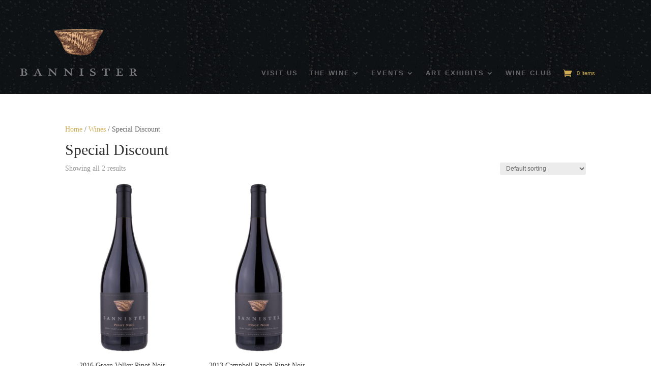

--- FILE ---
content_type: text/css
request_url: https://bannisterwines.com/wp-content/plugins/wine-club/public/css/wine-club-public.css?ver=5.2.1
body_size: 5
content:
/** * All of the CSS for your public-facing functionality should be * included in this file. */ .joinWineClubList { 	overflow: hidden; } .joinWineClubList li { 	float: left; 	width: calc(50% - 20px); 	padding: 0 10px; 	margin-bottom: 30px; 	list-style: none; }.joinWineClubList li h3 {	padding-top: 15px;} .joinWineClubList .price { 	display: block; }.notice {   padding: 15px;  margin-bottom: 20px;  border: 1px solid transparent; border-radius: 4px; }.notice-success {   background-color: #dff0d8;  border-color: #d6e9c6;  color: #3c763d; }.notice-error {  background-color: #f2dede;  border-color: #ebccd1;  color: #a94442; }

--- FILE ---
content_type: text/css
request_url: https://bannisterwines.com/wp-content/et-cache/11086/et-core-unified-cpt-11086.min.css?ver=1769278749
body_size: 1706
content:
.et-db #et-boc .et-l .et_pb_section_0_tb_header,.et-db #et-boc .et-l .et_pb_section_0_tb_footer{background-size:initial!important;background-repeat:repeat!important;background-image:url(https://bannisterwines.com/wp-content/uploads/2016/06/newbackground.png)!important}.et-db #et-boc .et-l .et_pb_section_0_tb_header.et_pb_section{padding-bottom:26px}.et-db #et-boc .et-l .et_pb_section_0_tb_footer.et_pb_section,.et-db #et-boc .et-l .et_pb_section_1_tb_footer.et_pb_section{padding-top:0px;padding-bottom:0px}.et-db #et-boc .et-l .et_pb_row_0_tb_header,.et_pb_pagebuilder_layout.single-post:not(.et-tb-has-body) #main-content .et_pb_row.et_pb_row_0_tb_header{width:95%!important}.et-db #et-boc .et-l .et_pb_row_0_tb_header{max-width:100%!important;flex-direction:row;align-items:flex-end;flex-wrap:nowrap}.et-db #et-boc .et-l .et_pb_row_0_tb_footer.et_pb_row{padding-bottom:34px!important;margin-left:auto!important;margin-right:auto!important}.et-db #et-boc .et-l .et_pb_row_0_tb_footer,.et_pb_pagebuilder_layout.single-post:not(.et-tb-has-body) #main-content .et_pb_row.et_pb_row_0_tb_footer{width:90%!important}.et-db #et-boc .et-l .et_pb_row_0_tb_footer{max-width:100%!important;flex-direction:row;align-items:center;flex-wrap:nowrap}.et-db #et-boc .et-l .et_pb_image_0_tb_header{flex-direction:column;justify-content:end}.et-db #et-boc .et-l .et_pb_menu_0_tb_header.et_pb_menu{background-color:rgba(255,255,255,0);transform:scaleX(1) scaleY(1)}.et-db #et-boc .et-l .et_pb_menu_0_tb_header .et_pb_menu_inner_container{justify-content:end;align-items:flex-end}.et-db #et-boc .et-l .et_pb_menu_0_tb_header.et_pb_menu ul li a{font-family:'Lato',Helvetica,Arial,Lucida,sans-serif;font-weight:700;text-transform:uppercase;color:hsl(from var(--gcid-aa8ab6bb-6aae-4545-8323-e9f7c570e8d7) calc(h + 0) calc(s + 0) calc(l + 0) / 0.84);font-size:13px;letter-spacing:2px}.et-db #et-boc .et-l .et_pb_menu_0_tb_header.et_pb_menu .nav li ul.sub-menu a{color:var(--gcid-4e1a4293-6847-4a8b-8670-1037625c3a21)!important}.et-db #et-boc .et-l .et_pb_menu_0_tb_header.et_pb_menu .et_mobile_menu,.et-db #et-boc .et-l .et_pb_menu_0_tb_header .et_mobile_menu ul{background-color:transparent!important}.et-db #et-boc .et-l .et_pb_menu_0_tb_header.et_pb_menu .et_pb_menu__icon.et_pb_menu__icon__with_count .et_pb_menu__cart-count{font-family:'Lato',Helvetica,Arial,Lucida,sans-serif;font-size:11px}.et-db #et-boc .et-l .et_pb_menu_0_tb_header .et_pb_menu__icon.et_pb_menu__cart-button,.et-db #et-boc .et-l .et_pb_menu_0_tb_header .et_pb_menu__icon.et_pb_menu__search-button,.et-db #et-boc .et-l .et_pb_menu_0_tb_header .et_pb_menu__icon.et_pb_menu__close-search-button,.et-db #et-boc .et-l .et_pb_menu_0_tb_footer .et_pb_menu__icon.et_pb_menu__cart-button,.et-db #et-boc .et-l .et_pb_menu_0_tb_footer .et_pb_menu__icon.et_pb_menu__search-button,.et-db #et-boc .et-l .et_pb_menu_0_tb_footer .et_pb_menu__icon.et_pb_menu__close-search-button{color:var(--gcid-primary-color);font-size:17px}.et-db #et-boc .et-l .et_pb_menu_0_tb_header .mobile_nav .mobile_menu_bar:before,.et-db #et-boc .et-l .et_pb_menu_0_tb_footer .mobile_nav .mobile_menu_bar:before{color:var(--gcid-primary-color);font-size:32px}.et-db #et-boc .et-l .et_pb_menu_0_tb_header,.et-db #et-boc .et-l .et_pb_menu_0_tb_footer{text-align:right}.et-db #et-boc .et-l .et_pb_menu_0_tb_header.et_pb_menu ul li.current-menu-ancestor>a,.et-db #et-boc .et-l .et_pb_menu_0_tb_header.et_pb_menu .nav li ul.sub-menu li.current-menu-item>a{color:var(--gcid-1ebd227f-17a6-4b4b-aae3-34bdf343cf9f)!important}.et-db #et-boc .et-l .et_pb_menu_0_tb_header .nav li.et-reverse-direction-nav>ul,.et-db #et-boc .et-l .et_pb_menu_0_tb_header .nav li.et-reverse-direction-nav>.sub-menu,.et-db #et-boc .et-l .et_pb_menu_0_tb_footer .nav li.et-reverse-direction-nav>ul,.et-db #et-boc .et-l .et_pb_menu_0_tb_footer .nav li.et-reverse-direction-nav>.sub-menu{left:auto;right:2px}.et-db #et-boc .et-l .et_pb_menu_0_tb_header.et_pb_menu--style-left_aligned.et_pb_text_align_right .et_pb_menu__menu>nav>ul,.et-db #et-boc .et-l .et_pb_menu_0_tb_footer.et_pb_menu--style-left_aligned.et_pb_text_align_right .et_pb_menu__menu>nav>ul{margin-right:0}.et-db #et-boc .et-l .et_pb_signup_0_tb_footer{background-color:transparent;padding-top:30px!important;padding-right:25px!important;flex-direction:row;justify-content:space-evenly}.et-db #et-boc .et-l .et_pb_signup_0_tb_footer .et_pb_newsletter_description p,.et-db #et-boc .et-l .et_pb_signup_0_tb_footer .et_pb_newsletter_description .et_pb_module_header,.et-db #et-boc .et-l .et_pb_text_0_tb_footer{text-align:start}.et-db #et-boc .et-l .et_pb_signup_0_tb_footer .et_pb_newsletter_form p input[type="text"],.et-db #et-boc .et-l .et_pb_signup_0_tb_footer .et_pb_newsletter_form p textarea,.et-db #et-boc .et-l .et_pb_signup_0_tb_footer .et_pb_newsletter_form p select,.et-db #et-boc .et-l .et_pb_signup_0_tb_footer .et_pb_newsletter_form p .input[type="checkbox"]+label i,.et-db #et-boc .et-l .et_pb_signup_0_tb_footer .et_pb_newsletter_form p .input[type="radio"]+label i{overflow:hidden;border-top-left-radius:3px;border-top-right-radius:3px;border-bottom-left-radius:3px;border-bottom-right-radius:3px}.et-db #et-boc .et-l .et_pb_signup_0_tb_footer.et_pb_subscribe .et_pb_newsletter_description h2,.et-db #et-boc .et-l .et_pb_signup_0_tb_footer.et_pb_subscribe .et_pb_newsletter_description h1.et_pb_module_header,.et-db #et-boc .et-l .et_pb_signup_0_tb_footer.et_pb_subscribe .et_pb_newsletter_description h3.et_pb_module_header,.et-db #et-boc .et-l .et_pb_signup_0_tb_footer.et_pb_subscribe .et_pb_newsletter_description h4.et_pb_module_header,.et-db #et-boc .et-l .et_pb_signup_0_tb_footer.et_pb_subscribe .et_pb_newsletter_description h5.et_pb_module_header,.et-db #et-boc .et-l .et_pb_signup_0_tb_footer.et_pb_subscribe .et_pb_newsletter_description h6.et_pb_module_header{font-family:'Lato',Helvetica,Arial,Lucida,sans-serif!important;font-weight:300!important;font-size:31px!important;letter-spacing:1px!important}.et-db #et-boc .et-l .et_pb_signup_0_tb_footer.et_pb_subscribe p{line-height:1.6em}.et-db #et-boc .et-l .et_pb_signup_0_tb_footer.et_pb_subscribe .et_pb_newsletter_description_content,.et-db #et-boc .et-l .et_pb_signup_0_tb_footer.et_pb_subscribe .et_pb_newsletter_footer{font-style:normal;text-transform:none;font-variant:normal;text-decoration-line:none;color:#cccccc;font-size:22px!important}.et-db #et-boc .et-l .et_pb_signup_0_tb_footer.et_pb_subscribe .et_pb_newsletter_description a a{font-size:14px}.et-db #et-boc .et-l .et_pb_signup_0_tb_footer.et_pb_subscribe .et_pb_newsletter_description_content a,.et-db #et-boc .et-l .et_pb_signup_0_tb_footer.et_pb_subscribe .et_pb_newsletter_footer a{line-height:1em}.et-db #et-boc .et-l .et_pb_signup_0_tb_footer.et_pb_subscribe .et_pb_newsletter_description_content ul li,.et-db #et-boc .et-l .et_pb_signup_0_tb_footer.et_pb_subscribe .et_pb_newsletter_footer ul li,.et-db #et-boc .et-l .et_pb_signup_0_tb_footer.et_pb_subscribe .et_pb_newsletter_description_content ol li,.et-db #et-boc .et-l .et_pb_signup_0_tb_footer.et_pb_subscribe .et_pb_newsletter_footer ol li,.et-db #et-boc .et-l .et_pb_signup_0_tb_footer.et_pb_subscribe .et_pb_newsletter_description_content blockquote,.et-db #et-boc .et-l .et_pb_signup_0_tb_footer.et_pb_subscribe .et_pb_newsletter_footer blockquote{font-size:14px;line-height:1em}.et-db #et-boc .et-l .et_pb_signup_0_tb_footer.et_pb_subscribe .et_pb_newsletter_button.et_pb_button{background-color:#ffffff;text-transform:uppercase;font-size:17px;letter-spacing:5px}.et-db #et-boc .et-l .et_pb_signup_0_tb_footer.et_pb_subscribe .et_pb_newsletter_button.et_pb_button:after{font-family:"ETmodules"!important;font-weight:400!important;font-size:inherit;line-height:1.7em!important;display:inline-block;font-size:1.6em}.et-db #et-boc .et-l .et_pb_signup_0_tb_footer.et_pb_subscribe .et_pb_newsletter_button.et_pb_button:hover:after{opacity:1}.et-db #et-boc .et-l .et_pb_signup_0_tb_footer.et_pb_subscribe .et_pb_newsletter_button.et_pb_button:hover{padding-right:2em;padding-left:0.7em}.et-db #et-boc .et-l .et_pb_signup_0_tb_footer .et_pb_newsletter_form p .input[type=checkbox]+label,.et-db #et-boc .et-l .et_pb_signup_0_tb_footer .et_pb_newsletter_form p .input[type=radio]+label,.et-db #et-boc .et-l .et_pb_signup_0_tb_footer .et_pb_newsletter_form p .input{font-family:'EB Garamond',Georgia,"Times New Roman",serif;font-size:13px!important}.et-db #et-boc .et-l .et_pb_signup_0_tb_footer .et_pb_newsletter_form p .input::placeholder,.et-db #et-boc .et-l .et_pb_signup_0_tb_footer .et_pb_newsletter_form p textarea::placeholder,.et-db #et-boc .et-l .et_pb_signup_0_tb_footer .et_pb_newsletter_form p .input:focus::placeholder,.et-db #et-boc .et-l .et_pb_signup_0_tb_footer .et_pb_newsletter_form p textarea:focus::placeholder{font-family:'EB Garamond',Georgia,"Times New Roman",serif;font-size:13px}.et-db #et-boc .et-l .et_pb_signup_0_tb_footer .et_pb_newsletter_form p .input::-webkit-input-placeholder,.et-db #et-boc .et-l .et_pb_signup_0_tb_footer .et_pb_newsletter_form p textarea::-webkit-input-placeholder,.et-db #et-boc .et-l .et_pb_signup_0_tb_footer .et_pb_newsletter_form p .input:focus::-webkit-input-placeholder,.et-db #et-boc .et-l .et_pb_signup_0_tb_footer .et_pb_newsletter_form p textarea:focus::-webkit-input-placeholder{font-family:'EB Garamond',Georgia,"Times New Roman",serif;font-size:13px}.et-db #et-boc .et-l .et_pb_signup_0_tb_footer .et_pb_newsletter_form p .input::-moz-placeholder,.et-db #et-boc .et-l .et_pb_signup_0_tb_footer .et_pb_newsletter_form p textarea::-moz-placeholder,.et-db #et-boc .et-l .et_pb_signup_0_tb_footer .et_pb_newsletter_form p .input:focus::-moz-placeholder,.et-db #et-boc .et-l .et_pb_signup_0_tb_footer .et_pb_newsletter_form p textarea:focus::-moz-placeholder{font-family:'EB Garamond',Georgia,"Times New Roman",serif;font-size:13px}.et-db #et-boc .et-l .et_pb_signup_0_tb_footer .et_pb_newsletter_form p .input::-ms-input-placeholder,.et-db #et-boc .et-l .et_pb_signup_0_tb_footer .et_pb_newsletter_form p textarea::-ms-input-placeholder,.et-db #et-boc .et-l .et_pb_signup_0_tb_footer .et_pb_newsletter_form p .input:focus::-ms-input-placeholder,.et-db #et-boc .et-l .et_pb_signup_0_tb_footer .et_pb_newsletter_form p textarea:focus::-ms-input-placeholder{font-family:'EB Garamond',Georgia,"Times New Roman",serif;font-size:13px}.et-db #et-boc .et-l .et_pb_text_0_tb_footer .et_pb_text_inner{font-size:17px;line-height:1.6em}.et-db #et-boc .et-l .et_pb_text_0_tb_footer .et_pb_text_inner h3{color:#FFFFFF!important}.et-db #et-boc .et-l .et_pb_menu_0_tb_footer.et_pb_menu{background-color:transparent}.et-db #et-boc .et-l .et_pb_menu_0_tb_footer.et_pb_menu ul li a{font-family:'EB Garamond',Georgia,"Times New Roman",serif;color:#adadad;font-size:13px;letter-spacing:1px}.et-db #et-boc .et-l .et_pb_menu_0_tb_footer.et_pb_menu ul li.current-menu-item>a,.et-db #et-boc .et-l .et_pb_menu_0_tb_footer.et_pb_menu ul li.current-menu-ancestor>a,.et-db #et-boc .et-l .et_pb_menu_0_tb_footer.et_pb_menu ul:not(.sub-menu)>li.current-menu-ancestor>a{color:#d0ad55!important}.et-l--footer>.et_builder_inner_content>.et_pb_section.et_pb_section_1_tb_footer{background-color:#080808!important}.et-db #et-boc .et-l .et_pb_row_1_tb_footer.et_pb_row{margin-top:-1px!important;margin-right:auto!important;margin-left:auto!important;padding-top:8px!important;padding-bottom:8px!important}.et-db #et-boc .et-l .et_pb_row_1_tb_footer,.et_pb_pagebuilder_layout.single-post:not(.et-tb-has-body) #main-content .et_pb_row.et_pb_row_1_tb_footer{width:92%!important}.et-db #et-boc .et-l .et_pb_row_1_tb_footer{max-width:100%!important}.et-db #et-boc .et-l .et_pb_text_1_tb_footer{margin-bottom:-7px!important;padding-top:4px!important;text-align:start}.et-db #et-boc .et-l .et_pb_text_1_tb_footer .et_pb_text_inner{font-family:'EB Garamond',Georgia,"Times New Roman",serif}@media only screen and (max-width:980px){.et-db #et-boc .et-l .et_pb_section_0_tb_footer{}.et-db #et-boc .et-l .et_pb_section_0_tb_footer>*:nth-of-type(4n+1){grid-column:span 2}.et-db #et-boc .et-l .et_pb_section_0_tb_footer>*:nth-of-type(4n+4){grid-column:span 2}.et-db #et-boc .et-l .et_pb_row_0_tb_footer{flex-direction:row;align-items:center;flex-wrap:nowrap}.et-db #et-boc .et-l .et_pb_menu_0_tb_header .et_pb_menu__wrap,.et-db #et-boc .et-l .et_pb_menu_0_tb_footer .et_pb_menu__wrap{justify-content:flex-end!important}.et-db #et-boc .et-l .et_pb_menu_0_tb_header,.et-db #et-boc .et-l .et_pb_menu_0_tb_footer{text-align:right}}@media only screen and (max-width:767px){.et-db #et-boc .et-l .et_pb_section_0_tb_footer{}.et-db #et-boc .et-l .et_pb_section_0_tb_footer>*:nth-of-type(4n+1){grid-column:span 2}.et-db #et-boc .et-l .et_pb_section_0_tb_footer>*:nth-of-type(4n+4){grid-column:span 2}.et-db #et-boc .et-l .et_pb_row_0_tb_header{flex-direction:row;align-items:flex-end;flex-wrap:wrap}.et-db #et-boc .et-l .et_pb_row_0_tb_footer{flex-direction:column;align-items:stretch;flex-wrap:wrap}.et-db #et-boc .et-l .et_pb_image_0_tb_header{width:80%;max-width:100%;align-self:center!important;margin-left:auto!important;margin-right:auto!important}.et-db #et-boc .et-l .et_pb_menu_0_tb_header .et_pb_menu__wrap{justify-content:center!important}.et-db #et-boc .et-l .et_pb_menu_0_tb_header,.et-db #et-boc .et-l .et_pb_text_1_tb_footer{text-align:center}.et-db #et-boc .et-l .et_pb_signup_0_tb_footer{flex-direction:column;justify-content:space-evenly}.et-db #et-boc .et-l .et_pb_menu_0_tb_footer.et_pb_menu{display:none!important}.et-db #et-boc .et-l .et_pb_menu_0_tb_footer .et_pb_menu__wrap{justify-content:flex-end!important}.et-db #et-boc .et-l .et_pb_menu_0_tb_footer{text-align:right}}

--- FILE ---
content_type: text/css
request_url: https://bannisterwines.com/wp-content/et-cache/10298/et-core-unified-cpt-10298.min.css?ver=1769261518
body_size: 1691
content:
.et-db #et-boc .et-l.et-l--header .et_builder_inner_content{z-index:auto}.et-db #et-boc .et-l .et_pb_section_0_tb_header,.et-db #et-boc .et-l .et_pb_section_0_tb_footer{background-size:initial!important;background-repeat:repeat!important;background-image:url(https://bannisterwines.com/wp-content/uploads/2016/06/newbackground.png)!important}.et-db #et-boc .et-l .et_pb_section_0_tb_header.et_pb_section{padding-bottom:26px}.et-db #et-boc .et-l .et_pb_section_0_tb_footer.et_pb_section,.et-db #et-boc .et-l .et_pb_section_1_tb_footer.et_pb_section{padding-top:0px;padding-bottom:0px}.et-db #et-boc .et-l .et_pb_row_0_tb_header,.et_pb_pagebuilder_layout.single-post:not(.et-tb-has-body) #main-content .et_pb_row.et_pb_row_0_tb_header{width:95%!important}.et-db #et-boc .et-l .et_pb_row_0_tb_header{max-width:100%!important;flex-direction:row;align-items:flex-end;flex-wrap:nowrap}.et-db #et-boc .et-l .et_pb_row_0_tb_footer.et_pb_row{padding-bottom:34px!important;margin-left:auto!important;margin-right:auto!important}.et-db #et-boc .et-l .et_pb_row_0_tb_footer,.et_pb_pagebuilder_layout.single-post:not(.et-tb-has-body) #main-content .et_pb_row.et_pb_row_0_tb_footer{width:90%!important}.et-db #et-boc .et-l .et_pb_row_0_tb_footer{max-width:100%!important;flex-direction:row;align-items:center;flex-wrap:nowrap}.et-db #et-boc .et-l .et_pb_image_0_tb_header{flex-direction:column;justify-content:end}.et-db #et-boc .et-l .et_pb_menu_0_tb_header.et_pb_menu{background-color:rgba(255,255,255,0);transform:scaleX(1) scaleY(1)}.et-db #et-boc .et-l .et_pb_menu_0_tb_header .et_pb_menu_inner_container{justify-content:end;align-items:flex-end}.et-db #et-boc .et-l .et_pb_menu_0_tb_header.et_pb_menu ul li a{font-family:'Lato',Helvetica,Arial,Lucida,sans-serif;font-weight:700;text-transform:uppercase;color:hsl(from var(--gcid-aa8ab6bb-6aae-4545-8323-e9f7c570e8d7) calc(h + 0) calc(s + 0) calc(l + 0) / 0.84);font-size:13px;letter-spacing:2px}.et-db #et-boc .et-l .et_pb_menu_0_tb_header.et_pb_menu .nav li ul.sub-menu a{color:var(--gcid-4e1a4293-6847-4a8b-8670-1037625c3a21)!important}.et-db #et-boc .et-l .et_pb_menu_0_tb_header.et_pb_menu .et_mobile_menu,.et-db #et-boc .et-l .et_pb_menu_0_tb_header .et_mobile_menu ul{background-color:transparent!important}.et-db #et-boc .et-l .et_pb_menu_0_tb_header.et_pb_menu .et_pb_menu__icon.et_pb_menu__icon__with_count .et_pb_menu__cart-count{font-family:'Lato',Helvetica,Arial,Lucida,sans-serif;font-size:11px}.et-db #et-boc .et-l .et_pb_menu_0_tb_header .et_pb_menu__icon.et_pb_menu__cart-button,.et-db #et-boc .et-l .et_pb_menu_0_tb_header .et_pb_menu__icon.et_pb_menu__search-button,.et-db #et-boc .et-l .et_pb_menu_0_tb_header .et_pb_menu__icon.et_pb_menu__close-search-button,.et-db #et-boc .et-l .et_pb_menu_0_tb_footer .et_pb_menu__icon.et_pb_menu__cart-button,.et-db #et-boc .et-l .et_pb_menu_0_tb_footer .et_pb_menu__icon.et_pb_menu__search-button,.et-db #et-boc .et-l .et_pb_menu_0_tb_footer .et_pb_menu__icon.et_pb_menu__close-search-button{color:var(--gcid-primary-color);font-size:17px}.et-db #et-boc .et-l .et_pb_menu_0_tb_header .mobile_nav .mobile_menu_bar:before,.et-db #et-boc .et-l .et_pb_menu_0_tb_footer .mobile_nav .mobile_menu_bar:before{color:var(--gcid-primary-color);font-size:32px}.et-db #et-boc .et-l .et_pb_menu_0_tb_header,.et-db #et-boc .et-l .et_pb_menu_0_tb_footer{text-align:right}.et-db #et-boc .et-l .et_pb_menu_0_tb_header.et_pb_menu ul li.current-menu-ancestor>a,.et-db #et-boc .et-l .et_pb_menu_0_tb_header.et_pb_menu .nav li ul.sub-menu li.current-menu-item>a{color:var(--gcid-1ebd227f-17a6-4b4b-aae3-34bdf343cf9f)!important}.et-db #et-boc .et-l .et_pb_menu_0_tb_header .nav li.et-reverse-direction-nav>ul,.et-db #et-boc .et-l .et_pb_menu_0_tb_header .nav li.et-reverse-direction-nav>.sub-menu,.et-db #et-boc .et-l .et_pb_menu_0_tb_footer .nav li.et-reverse-direction-nav>ul,.et-db #et-boc .et-l .et_pb_menu_0_tb_footer .nav li.et-reverse-direction-nav>.sub-menu{left:auto;right:2px}.et-db #et-boc .et-l .et_pb_menu_0_tb_header.et_pb_menu--style-left_aligned.et_pb_text_align_right .et_pb_menu__menu>nav>ul,.et-db #et-boc .et-l .et_pb_menu_0_tb_footer.et_pb_menu--style-left_aligned.et_pb_text_align_right .et_pb_menu__menu>nav>ul{margin-right:0}.et-db #et-boc .et-l .et_pb_signup_0_tb_footer{background-color:transparent;padding-top:30px!important;padding-right:25px!important;flex-direction:row;justify-content:space-evenly}.et-db #et-boc .et-l .et_pb_signup_0_tb_footer .et_pb_newsletter_description p,.et-db #et-boc .et-l .et_pb_signup_0_tb_footer .et_pb_newsletter_description .et_pb_module_header,.et-db #et-boc .et-l .et_pb_text_0_tb_footer{text-align:start}.et-db #et-boc .et-l .et_pb_signup_0_tb_footer .et_pb_newsletter_form p input[type="text"],.et-db #et-boc .et-l .et_pb_signup_0_tb_footer .et_pb_newsletter_form p textarea,.et-db #et-boc .et-l .et_pb_signup_0_tb_footer .et_pb_newsletter_form p select,.et-db #et-boc .et-l .et_pb_signup_0_tb_footer .et_pb_newsletter_form p .input[type="checkbox"]+label i,.et-db #et-boc .et-l .et_pb_signup_0_tb_footer .et_pb_newsletter_form p .input[type="radio"]+label i{overflow:hidden;border-top-left-radius:3px;border-top-right-radius:3px;border-bottom-left-radius:3px;border-bottom-right-radius:3px}.et-db #et-boc .et-l .et_pb_signup_0_tb_footer.et_pb_subscribe .et_pb_newsletter_description h2,.et-db #et-boc .et-l .et_pb_signup_0_tb_footer.et_pb_subscribe .et_pb_newsletter_description h1.et_pb_module_header,.et-db #et-boc .et-l .et_pb_signup_0_tb_footer.et_pb_subscribe .et_pb_newsletter_description h3.et_pb_module_header,.et-db #et-boc .et-l .et_pb_signup_0_tb_footer.et_pb_subscribe .et_pb_newsletter_description h4.et_pb_module_header,.et-db #et-boc .et-l .et_pb_signup_0_tb_footer.et_pb_subscribe .et_pb_newsletter_description h5.et_pb_module_header,.et-db #et-boc .et-l .et_pb_signup_0_tb_footer.et_pb_subscribe .et_pb_newsletter_description h6.et_pb_module_header{font-family:'Lato',Helvetica,Arial,Lucida,sans-serif!important;font-weight:300!important;font-size:31px!important;letter-spacing:1px!important}.et-db #et-boc .et-l .et_pb_signup_0_tb_footer.et_pb_subscribe p{line-height:1.6em}.et-db #et-boc .et-l .et_pb_signup_0_tb_footer.et_pb_subscribe .et_pb_newsletter_description_content,.et-db #et-boc .et-l .et_pb_signup_0_tb_footer.et_pb_subscribe .et_pb_newsletter_footer{font-style:normal;text-transform:none;font-variant:normal;text-decoration-line:none;color:#cccccc;font-size:22px!important}.et-db #et-boc .et-l .et_pb_signup_0_tb_footer.et_pb_subscribe .et_pb_newsletter_description a a{font-size:14px}.et-db #et-boc .et-l .et_pb_signup_0_tb_footer.et_pb_subscribe .et_pb_newsletter_description_content a,.et-db #et-boc .et-l .et_pb_signup_0_tb_footer.et_pb_subscribe .et_pb_newsletter_footer a{line-height:1em}.et-db #et-boc .et-l .et_pb_signup_0_tb_footer.et_pb_subscribe .et_pb_newsletter_description_content ul li,.et-db #et-boc .et-l .et_pb_signup_0_tb_footer.et_pb_subscribe .et_pb_newsletter_footer ul li,.et-db #et-boc .et-l .et_pb_signup_0_tb_footer.et_pb_subscribe .et_pb_newsletter_description_content ol li,.et-db #et-boc .et-l .et_pb_signup_0_tb_footer.et_pb_subscribe .et_pb_newsletter_footer ol li,.et-db #et-boc .et-l .et_pb_signup_0_tb_footer.et_pb_subscribe .et_pb_newsletter_description_content blockquote,.et-db #et-boc .et-l .et_pb_signup_0_tb_footer.et_pb_subscribe .et_pb_newsletter_footer blockquote{font-size:14px;line-height:1em}.et-db #et-boc .et-l .et_pb_signup_0_tb_footer.et_pb_subscribe .et_pb_newsletter_button.et_pb_button{background-color:#ffffff;text-transform:uppercase;font-size:17px;letter-spacing:5px}.et-db #et-boc .et-l .et_pb_signup_0_tb_footer.et_pb_subscribe .et_pb_newsletter_button.et_pb_button:after{font-family:"ETmodules"!important;font-weight:400!important;font-size:inherit;line-height:1.7em!important;display:inline-block;font-size:1.6em}.et-db #et-boc .et-l .et_pb_signup_0_tb_footer.et_pb_subscribe .et_pb_newsletter_button.et_pb_button:hover:after{opacity:1}.et-db #et-boc .et-l .et_pb_signup_0_tb_footer.et_pb_subscribe .et_pb_newsletter_button.et_pb_button:hover{padding-right:2em;padding-left:0.7em}.et-db #et-boc .et-l .et_pb_signup_0_tb_footer .et_pb_newsletter_form p .input[type=checkbox]+label,.et-db #et-boc .et-l .et_pb_signup_0_tb_footer .et_pb_newsletter_form p .input[type=radio]+label,.et-db #et-boc .et-l .et_pb_signup_0_tb_footer .et_pb_newsletter_form p .input{font-family:'EB Garamond',Georgia,"Times New Roman",serif;font-size:13px!important}.et-db #et-boc .et-l .et_pb_signup_0_tb_footer .et_pb_newsletter_form p .input::placeholder,.et-db #et-boc .et-l .et_pb_signup_0_tb_footer .et_pb_newsletter_form p textarea::placeholder,.et-db #et-boc .et-l .et_pb_signup_0_tb_footer .et_pb_newsletter_form p .input:focus::placeholder,.et-db #et-boc .et-l .et_pb_signup_0_tb_footer .et_pb_newsletter_form p textarea:focus::placeholder{font-family:'EB Garamond',Georgia,"Times New Roman",serif;font-size:13px}.et-db #et-boc .et-l .et_pb_signup_0_tb_footer .et_pb_newsletter_form p .input::-webkit-input-placeholder,.et-db #et-boc .et-l .et_pb_signup_0_tb_footer .et_pb_newsletter_form p textarea::-webkit-input-placeholder,.et-db #et-boc .et-l .et_pb_signup_0_tb_footer .et_pb_newsletter_form p .input:focus::-webkit-input-placeholder,.et-db #et-boc .et-l .et_pb_signup_0_tb_footer .et_pb_newsletter_form p textarea:focus::-webkit-input-placeholder{font-family:'EB Garamond',Georgia,"Times New Roman",serif;font-size:13px}.et-db #et-boc .et-l .et_pb_signup_0_tb_footer .et_pb_newsletter_form p .input::-moz-placeholder,.et-db #et-boc .et-l .et_pb_signup_0_tb_footer .et_pb_newsletter_form p textarea::-moz-placeholder,.et-db #et-boc .et-l .et_pb_signup_0_tb_footer .et_pb_newsletter_form p .input:focus::-moz-placeholder,.et-db #et-boc .et-l .et_pb_signup_0_tb_footer .et_pb_newsletter_form p textarea:focus::-moz-placeholder{font-family:'EB Garamond',Georgia,"Times New Roman",serif;font-size:13px}.et-db #et-boc .et-l .et_pb_signup_0_tb_footer .et_pb_newsletter_form p .input::-ms-input-placeholder,.et-db #et-boc .et-l .et_pb_signup_0_tb_footer .et_pb_newsletter_form p textarea::-ms-input-placeholder,.et-db #et-boc .et-l .et_pb_signup_0_tb_footer .et_pb_newsletter_form p .input:focus::-ms-input-placeholder,.et-db #et-boc .et-l .et_pb_signup_0_tb_footer .et_pb_newsletter_form p textarea:focus::-ms-input-placeholder{font-family:'EB Garamond',Georgia,"Times New Roman",serif;font-size:13px}.et-db #et-boc .et-l .et_pb_text_0_tb_footer .et_pb_text_inner{font-size:17px;line-height:1.6em}.et-db #et-boc .et-l .et_pb_text_0_tb_footer .et_pb_text_inner h3{color:#FFFFFF!important}.et-db #et-boc .et-l .et_pb_menu_0_tb_footer.et_pb_menu{background-color:transparent}.et-db #et-boc .et-l .et_pb_menu_0_tb_footer.et_pb_menu ul li a{font-family:'EB Garamond',Georgia,"Times New Roman",serif;color:#adadad;font-size:13px;letter-spacing:1px}.et-db #et-boc .et-l .et_pb_menu_0_tb_footer.et_pb_menu ul li.current-menu-item>a,.et-db #et-boc .et-l .et_pb_menu_0_tb_footer.et_pb_menu ul li.current-menu-ancestor>a,.et-db #et-boc .et-l .et_pb_menu_0_tb_footer.et_pb_menu ul:not(.sub-menu)>li.current-menu-ancestor>a{color:#d0ad55!important}.et-l--footer>.et_builder_inner_content>.et_pb_section.et_pb_section_1_tb_footer{background-color:#080808!important}.et-db #et-boc .et-l .et_pb_row_1_tb_footer.et_pb_row{margin-top:-1px!important;margin-right:auto!important;margin-left:auto!important;padding-top:8px!important;padding-bottom:8px!important}.et-db #et-boc .et-l .et_pb_row_1_tb_footer,.et_pb_pagebuilder_layout.single-post:not(.et-tb-has-body) #main-content .et_pb_row.et_pb_row_1_tb_footer{width:92%!important}.et-db #et-boc .et-l .et_pb_row_1_tb_footer{max-width:100%!important}.et-db #et-boc .et-l .et_pb_text_1_tb_footer{margin-bottom:-7px!important;padding-top:4px!important;text-align:start}.et-db #et-boc .et-l .et_pb_text_1_tb_footer .et_pb_text_inner{font-family:'EB Garamond',Georgia,"Times New Roman",serif}@media only screen and (max-width:980px){.et-db #et-boc .et-l .et_pb_section_0_tb_footer{}.et-db #et-boc .et-l .et_pb_section_0_tb_footer>*:nth-of-type(4n+1){grid-column:span 2}.et-db #et-boc .et-l .et_pb_section_0_tb_footer>*:nth-of-type(4n+4){grid-column:span 2}.et-db #et-boc .et-l .et_pb_row_0_tb_footer{flex-direction:row;align-items:center;flex-wrap:nowrap}.et-db #et-boc .et-l .et_pb_menu_0_tb_header .et_pb_menu__wrap,.et-db #et-boc .et-l .et_pb_menu_0_tb_footer .et_pb_menu__wrap{justify-content:flex-end!important}.et-db #et-boc .et-l .et_pb_menu_0_tb_header,.et-db #et-boc .et-l .et_pb_menu_0_tb_footer{text-align:right}}@media only screen and (max-width:767px){.et-db #et-boc .et-l .et_pb_section_0_tb_footer{}.et-db #et-boc .et-l .et_pb_section_0_tb_footer>*:nth-of-type(4n+1){grid-column:span 2}.et-db #et-boc .et-l .et_pb_section_0_tb_footer>*:nth-of-type(4n+4){grid-column:span 2}.et-db #et-boc .et-l .et_pb_row_0_tb_header{flex-direction:row;align-items:flex-end;flex-wrap:wrap}.et-db #et-boc .et-l .et_pb_row_0_tb_footer{flex-direction:column;align-items:stretch;flex-wrap:wrap}.et-db #et-boc .et-l .et_pb_image_0_tb_header{width:80%;max-width:100%;align-self:center!important;margin-left:auto!important;margin-right:auto!important}.et-db #et-boc .et-l .et_pb_menu_0_tb_header .et_pb_menu__wrap{justify-content:center!important}.et-db #et-boc .et-l .et_pb_menu_0_tb_header,.et-db #et-boc .et-l .et_pb_text_1_tb_footer{text-align:center}.et-db #et-boc .et-l .et_pb_signup_0_tb_footer{flex-direction:column;justify-content:space-evenly}.et-db #et-boc .et-l .et_pb_menu_0_tb_footer.et_pb_menu{display:none!important}.et-db #et-boc .et-l .et_pb_menu_0_tb_footer .et_pb_menu__wrap{justify-content:flex-end!important}.et-db #et-boc .et-l .et_pb_menu_0_tb_footer{text-align:right}}

--- FILE ---
content_type: application/javascript
request_url: https://bannisterwines.com/wp-content/themes/Divi/includes/builder-5/visual-builder/build/module-library-script-signup.js?ver=5.0.0-public-beta.7.2
body_size: 2335
content:
!function(){"use strict";var e={n:function(t){var n=t&&t.__esModule?function(){return t.default}:function(){return t};return e.d(n,{a:n}),n},d:function(t,n){for(var i in n)e.o(n,i)&&!e.o(t,i)&&Object.defineProperty(t,i,{enumerable:!0,get:n[i]})},o:function(e,t){return Object.prototype.hasOwnProperty.call(e,t)},r:function(e){"undefined"!=typeof Symbol&&Symbol.toStringTag&&Object.defineProperty(e,Symbol.toStringTag,{value:"Module"}),Object.defineProperty(e,"__esModule",{value:!0})}},t={};e.r(t),e.d(t,{signupInit:function(){return o},signupSubmitForm:function(){return a}});var n=window.jQuery,i=e.n(n);const a=(e,t)=>{const n=/^[a-zA-Z0-9.!#$%&'*+\/=?^_`{|}~-]+@[a-zA-Z0-9](?:[a-zA-Z0-9-]{0,61}[a-zA-Z0-9])?(?:\.[a-zA-Z0-9](?:[a-zA-Z0-9-]{0,61}[a-zA-Z0-9])?)*$/,a=window?.etCore?.api?.spam?.recaptcha,o=i()(window);if(e.closest(".et_pb_login_form").length&&"function"==typeof window.et_pb_maybe_log_event)return void window.et_pb_maybe_log_event(e.closest(".et_pb_newsletter"),"con_goal");"function"==typeof t?.preventDefault&&t.preventDefault();const _=e.closest(".et_pb_newsletter"),r=_.find(".et_pb_newsletter_fields"),d=_.find(".et_pb_newsletter_error").hide(),l=_.find('input[name="et_pb_signup_firstname"]'),s=_.find('input[name="et_pb_signup_lastname"]'),c=_.find('input[name="et_pb_signup_email"]'),p=_.find('input[name="et_pb_signup_list_id"]').val(),u=_.find('input[name="et_pb_signup_provider"]').val(),f=_.find('input[name="et_pb_signup_account_name"]').val(),b=_.find('input[name="et_pb_signup_ip_address"]').val(),m=_.find('input[name="et_pb_signup_checksum"]').val(),h=_.find(".et_pb_newsletter_success");let w=_.data("redirect_url");const g=_.data("redirect_query"),y={},v=[];let x="<ul>",k="";const C=r.find('input[type=text], .et_pb_checkbox_handle, .et_pb_contact_field[data-type="radio"], textarea, select').filter(".et_pb_signup_custom_field, .et_pb_signup_custom_field *");l.removeClass("et_pb_signup_error"),s.removeClass("et_pb_signup_error"),c.removeClass("et_pb_signup_error"),C.removeClass("et_contact_error"),d.html("");let S=!0;const O=e.closest(".et_pb_newsletter_form form");if(O.length>0&&"function"==typeof O[0].reportValidity&&(S=O[0].reportValidity()),l.length>0&&!l.val()&&(l.addClass("et_pb_signup_error"),S=!1),s.length>0&&!s.val()&&(s.addClass("et_pb_signup_error"),S=!1),n.test(c.val().toString())||(c.addClass("et_pb_signup_error"),S=!1),!S)return;if(C.each(((e,t)=>{let a,o=i()(t);["checkbox","booleancheckbox"].includes(o.data("field_type"))&&(a=o.parents(".et_pb_contact_field"),a.removeClass("et_contact_error")),"radio"===o.data("type")&&(o=o.find('input[type="radio"]'),a=o.parents(".et_pb_contact_field"));let _=o.data("id"),r=o.val(),d=o.siblings("label").first().text();const l=o.data("field_type")??"text";let s=o.data("required_mark")??"not_required";const c=o.data("original_id")??"";let p,f=!1;if(_||(_=c),"radio"===l){if(a&&0!==a.find('input[type="radio"]').length){s=a.find('input[type="radio"]').first().data("required_mark")??"not_required",r="",a.find('input[type="radio"]:checked')&&(r=a.find('input[type="radio"]:checked').val())}d=a.find(".et_pb_contact_form_label").text(),_=o.data("original_id"),i().isEmptyObject(r)||(y[_]=r),0===a.find('input[type="radio"]:checked').length&&(f=!0),r&&(y[_]=r)}else if(["checkbox","booleancheckbox"].includes(l)){if(r={},0!==a.find('input[type="checkbox"]').length){s=a.find(".et_pb_checkbox_handle").data("required_mark")??"not_required",a.find('input[type="checked"]:checked')&&a.find('input[type="checkbox"]:checked').each(((e,t)=>{if("booleancheckbox"===l)r=i()(t).val();else{const e=i()(t).data("id");e&&("object"!=typeof r||Array.isArray(r)||(r[e]=i()(t).val()))}}))}if(d=a.find(".et_pb_contact_form_label").text(),0===d.trim().length){const e=a.find('.et_pb_contact_field_checkbox input[type="checkbox"]');if(e.length>0){const t=[];e.each(((e,n)=>{t.push(i()(n).val())})),d=t.join(", "),0===d.trim().length&&(d=window.et_pb_custom.wrong_checkbox)}}_=a.attr("data-id"),i().isEmptyObject(r)||(y[_]=r),0===a.find('input[type="checkbox"]:checked').length&&(f=!0)}else if("ontraport"===u&&"select"===l){const e=o.find(":selected");y[_]=e.length>0?e.data("id"):r}else y[_]=r;if("mailchimp"===u&&["select","radio"].indexOf(l)>-1){const e="select"===l?o.find(":selected"):a.find('input[type="radio"]:checked'),t=e.length>0?e.data("id"):null;null!==t&&(y[_]={[t]:e.val()})}if(d=d.replace(/"/g,"&quot;"),o.is(":visible")||"hidden"===o.attr("type")||"radio"===o.attr("type"))if("hidden"!==o.attr("type")&&"radio"!==o.attr("type")||o.parents(".et_pb_contact_field").is(":visible")){if("required"!==s||""!==r&&!0!==f||(a?a.addClass("et_contact_error"):o.addClass("et_contact_error"),S=!1,p=d,""===p&&(p=window.et_pb_custom.captcha),k+=`<li>${p}</li>`),"email"===l&&"string"==typeof r){const e=r.toString().trim().toLowerCase(),t=n.test(e);""===e||d===e||t||(o.addClass("et_contact_error"),S=!1,t||(x+=`<li>${window.et_pb_custom.invalid}</li>`))}}else v.push(_);else v.push(c)})),x+="</ul>",""!==k&&("<ul></ul>"!==x&&(x=`<p class="et_normal_padding">${window.et_pb_custom.contact_error_message}</p>${x}`),k=`<ul>${k}</ul>`,k=`<p>${window.et_pb_custom.fill_message}</p>${k}`,x=k+x),"<ul></ul>"!==x)return d.html(x).show(),void(_.parents(".et_pb_section_parallax").length&&_.parents(".et_pb_section_parallax").each(((e,t)=>{!i()(t).children(".et_parallax_bg").hasClass("et_pb_parallax_css")&&o.trigger("resize")})));const j=i().Deferred();a&&_.hasClass("et_pb_recaptcha_enabled")?a.interaction(`Divi/Module/EmailOptin/List/${p}`).then((e=>{j.resolve(e)})):j.resolve(""),i().when(j).done((e=>{i().ajax({type:"POST",url:window.et_pb_custom.ajaxurl,dataType:"json",data:{action:"et_pb_submit_subscribe_form",et_frontend_nonce:window.et_pb_custom.et_frontend_nonce,et_list_id:p,et_firstname:l.val(),et_lastname:s.val(),et_email:c.val(),et_provider:u,et_account:f,et_ip_address:b,et_custom_fields:y,et_hidden_fields:v,token:e,et_checksum:m},beforeSend(){_.find(".et_pb_newsletter_button").addClass("et_pb_button_text_loading").find(".et_subscribe_loader").show()},complete(){_.find(".et_pb_newsletter_button").removeClass("et_pb_button_text_loading").find(".et_subscribe_loader").hide()},success(e){if(e){if(e.error&&d.show().append("<h2>").text(e.error),e.success)if(w){const e=(()=>{const e={};return g?(l.length>0&&g.indexOf("name")>-1&&(e.first_name=l.val()),s.length>0&&g.indexOf("last_name")>-1&&(e.last_name=s.val()),g.indexOf("email")>-1&&(e.email=c.val()),g.indexOf("ip_address")>-1&&(e.ip_address=_.data("ip_address")),g.indexOf("css_id")>-1&&(e.form_id=_.attr("id")),decodeURIComponent(i().param(e))):""})();e.length&&(w.indexOf("?")>-1?w+="&":w+="?"),"function"==typeof window.et_pb_maybe_log_event?window.et_pb_maybe_log_event(_,"con_goal",(()=>{window.location.assign(w+e)})):window.location.assign(w+e)}else"function"==typeof window.et_pb_maybe_log_event&&window.et_pb_maybe_log_event(_,"con_goal"),_.find(".et_pb_newsletter_fields").hide(),h.show()}else d.html(window.et_pb_custom.subscription_failed).show()}})}))},o=e=>{const t=e||window.diviModuleSignupData;Array.isArray(t)&&t.forEach((({selector:e})=>{const t=i()(e).find(".et_pb_newsletter_field .input"),n=i()(e).find(".et_pb_newsletter_button");t.on("keypress",(e=>{"Enter"!==e?.key&&13!==(e?.which||e?.keyCode)||a(n,e)})),n.on("click",(e=>{a(n,e)}))}))};"diviModuleSignupInit"in window||Object.defineProperty(window,"diviModuleSignupInit",{value:o,writable:!1}),"diviModuleSignupSubmitForm"in window||Object.defineProperty(window,"diviModuleSignupSubmitForm",{value:a,writable:!1}),((window.divi=window.divi||{}).moduleLibrary=window.divi.moduleLibrary||{}).moduleLibraryScriptSignup=t}();